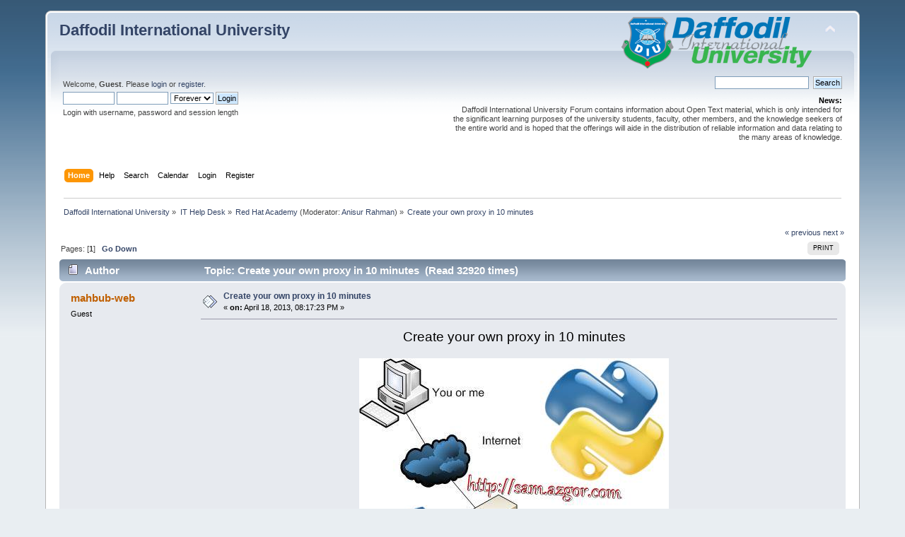

--- FILE ---
content_type: text/html; charset=UTF-8
request_url: https://forum.daffodilvarsity.edu.bd/index.php/topic,12604.msg63337.html?PHPSESSID=3bd389dfb70f9258ec67cde8b8184120
body_size: 6876
content:
<div id="fb-root"></div><script async defer crossorigin="anonymous" src="https://connect.facebook.net/en_US/sdk.js#xfbml=1&version=v5.0&appId=1422641857990904&autoLogAppEvents=1"></script><!DOCTYPE html PUBLIC "-//W3C//DTD XHTML 1.0 Transitional//EN" "http://www.w3.org/TR/xhtml1/DTD/xhtml1-transitional.dtd">
<html xmlns="http://www.w3.org/1999/xhtml">
<head>
	<link rel="stylesheet" type="text/css" href="https://forum.daffodilvarsity.edu.bd/Themes/default/css/index.css?fin20" />
	<link rel="stylesheet" type="text/css" href="https://forum.daffodilvarsity.edu.bd/Themes/default/css/webkit.css" />
	<script type="text/javascript" src="https://forum.daffodilvarsity.edu.bd/Themes/default/scripts/script.js?fin20"></script>
	<script type="text/javascript" src="https://forum.daffodilvarsity.edu.bd/Themes/default/scripts/theme.js?fin20"></script>
	<script type="text/javascript"><!-- // --><![CDATA[
		var smf_theme_url = "https://forum.daffodilvarsity.edu.bd/Themes/default";
		var smf_default_theme_url = "https://forum.daffodilvarsity.edu.bd/Themes/default";
		var smf_images_url = "https://forum.daffodilvarsity.edu.bd/Themes/default/images";
		var smf_scripturl = "https://forum.daffodilvarsity.edu.bd/index.php?PHPSESSID=3bd389dfb70f9258ec67cde8b8184120&amp;";
		var smf_iso_case_folding = false;
		var smf_charset = "UTF-8";
		var ajax_notification_text = "Loading...";
		var ajax_notification_cancel_text = "Cancel";
	// ]]></script>
	<meta http-equiv="Content-Type" content="text/html; charset=UTF-8" />
	<meta name="description" content="Create your own proxy in 10 minutes" />
	<title>Create your own proxy in 10 minutes</title>
	<meta name="robots" content="noindex" />
	<link rel="canonical" href="https://forum.daffodilvarsity.edu.bd/index.php?topic=12604.0" />
	<link rel="help" href="https://forum.daffodilvarsity.edu.bd/index.php?PHPSESSID=3bd389dfb70f9258ec67cde8b8184120&amp;action=help" />
	<link rel="search" href="https://forum.daffodilvarsity.edu.bd/index.php?PHPSESSID=3bd389dfb70f9258ec67cde8b8184120&amp;action=search" />
	<link rel="contents" href="https://forum.daffodilvarsity.edu.bd/index.php?PHPSESSID=3bd389dfb70f9258ec67cde8b8184120&amp;" />
	<link rel="alternate" type="application/rss+xml" title="Daffodil International University - RSS" href="https://forum.daffodilvarsity.edu.bd/index.php?PHPSESSID=3bd389dfb70f9258ec67cde8b8184120&amp;type=rss;action=.xml" />
	<link rel="index" href="https://forum.daffodilvarsity.edu.bd/index.php/board,20.0.html?PHPSESSID=3bd389dfb70f9258ec67cde8b8184120" />
	<link rel="stylesheet" type="text/css" href="https://forum.daffodilvarsity.edu.bd/Themes/default/css/BBCode-YouTube2.css" />
		<script async src="https://www.googletagmanager.com/gtag/js?id='UA-31250289-1'"></script>
		<script>
			window.dataLayer = window.dataLayer || [];
			function gtag(){dataLayer.push(arguments);}
			gtag('js', new Date());

			gtag('config',  'UA-31250289-1');
		</script>
		<script type="text/javascript" src="https://forum.daffodilvarsity.edu.bd/Themes/default/scripts/captcha.js"></script>
	<script data-ad-client="ca-pub-6555454785296086" async src="https://pagead2.googlesyndication.com/pagead/js/adsbygoogle.js"></script>

</head>
<body>
<div id="wrapper" style="width: 90%">
	<div id="header"><div class="frame">
		<div id="top_section">
			<h1 class="forumtitle">
				<a href="https://forum.daffodilvarsity.edu.bd/index.php?PHPSESSID=3bd389dfb70f9258ec67cde8b8184120&amp;">Daffodil International University</a>
			</h1>
			<img id="upshrink" src="https://forum.daffodilvarsity.edu.bd/Themes/default/images/upshrink.png" alt="*" title="Shrink or expand the header." style="display: none;" />
			<img id="smflogo" src="https://forum.daffodilvarsity.edu.bd/Themes/default/images/smflogo.png" alt="Simple Machines Forum" title="Simple Machines Forum" />
		</div>
		<div id="upper_section" class="middletext">
			<div class="user">
				<script type="text/javascript" src="https://forum.daffodilvarsity.edu.bd/Themes/default/scripts/sha1.js"></script>
				<form id="guest_form" action="https://forum.daffodilvarsity.edu.bd/index.php?PHPSESSID=3bd389dfb70f9258ec67cde8b8184120&amp;action=login2" method="post" accept-charset="UTF-8"  onsubmit="hashLoginPassword(this, '29f2b3489c132ea8d75ed17264505c87');">
					<div class="info">Welcome, <strong>Guest</strong>. Please <a href="https://forum.daffodilvarsity.edu.bd/index.php?PHPSESSID=3bd389dfb70f9258ec67cde8b8184120&amp;action=login">login</a> or <a href="https://forum.daffodilvarsity.edu.bd/index.php?PHPSESSID=3bd389dfb70f9258ec67cde8b8184120&amp;action=register">register</a>.</div>
					<input type="text" name="user" size="10" class="input_text" />
					<input type="password" name="passwrd" size="10" class="input_password" />
					<select name="cookielength">
						<option value="60">1 Hour</option>
						<option value="1440">1 Day</option>
						<option value="10080">1 Week</option>
						<option value="43200">1 Month</option>
						<option value="-1" selected="selected">Forever</option>
					</select>
					<input type="submit" value="Login" class="button_submit" /><br />
					<div class="info">Login with username, password and session length</div>
					<input type="hidden" name="hash_passwrd" value="" /><input type="hidden" name="dd3c0cf22fe" value="29f2b3489c132ea8d75ed17264505c87" />
				</form>
			</div>
			<div class="news normaltext">
				<form id="search_form" action="https://forum.daffodilvarsity.edu.bd/index.php?PHPSESSID=3bd389dfb70f9258ec67cde8b8184120&amp;action=search2" method="post" accept-charset="UTF-8">
					<input type="text" name="search" value="" class="input_text" />&nbsp;
					<input type="submit" name="submit" value="Search" class="button_submit" />
					<input type="hidden" name="advanced" value="0" />
					<input type="hidden" name="topic" value="12604" /></form>
				<h2>News: </h2>
				<p>Daffodil International University Forum contains information about Open Text material, which is only intended for the significant learning purposes of the university students, faculty, other members, and the knowledge seekers of the entire world and is hoped that the offerings will aide in the distribution of reliable information and data relating to the many areas of knowledge.</p>
			</div>
		</div>
		<br class="clear" />
		<script type="text/javascript"><!-- // --><![CDATA[
			var oMainHeaderToggle = new smc_Toggle({
				bToggleEnabled: true,
				bCurrentlyCollapsed: false,
				aSwappableContainers: [
					'upper_section'
				],
				aSwapImages: [
					{
						sId: 'upshrink',
						srcExpanded: smf_images_url + '/upshrink.png',
						altExpanded: 'Shrink or expand the header.',
						srcCollapsed: smf_images_url + '/upshrink2.png',
						altCollapsed: 'Shrink or expand the header.'
					}
				],
				oThemeOptions: {
					bUseThemeSettings: false,
					sOptionName: 'collapse_header',
					sSessionVar: 'dd3c0cf22fe',
					sSessionId: '29f2b3489c132ea8d75ed17264505c87'
				},
				oCookieOptions: {
					bUseCookie: true,
					sCookieName: 'upshrink'
				}
			});
		// ]]></script>
		<div id="main_menu">
			<ul class="dropmenu" id="menu_nav">
				<li id="button_home">
					<a class="active firstlevel" href="https://forum.daffodilvarsity.edu.bd/index.php?PHPSESSID=3bd389dfb70f9258ec67cde8b8184120&amp;">
						<span class="last firstlevel">Home</span>
					</a>
				</li>
				<li id="button_help">
					<a class="firstlevel" href="https://forum.daffodilvarsity.edu.bd/index.php?PHPSESSID=3bd389dfb70f9258ec67cde8b8184120&amp;action=help">
						<span class="firstlevel">Help</span>
					</a>
				</li>
				<li id="button_search">
					<a class="firstlevel" href="https://forum.daffodilvarsity.edu.bd/index.php?PHPSESSID=3bd389dfb70f9258ec67cde8b8184120&amp;action=search">
						<span class="firstlevel">Search</span>
					</a>
				</li>
				<li id="button_calendar">
					<a class="firstlevel" href="https://forum.daffodilvarsity.edu.bd/index.php?PHPSESSID=3bd389dfb70f9258ec67cde8b8184120&amp;action=calendar">
						<span class="firstlevel">Calendar</span>
					</a>
				</li>
				<li id="button_login">
					<a class="firstlevel" href="https://forum.daffodilvarsity.edu.bd/index.php?PHPSESSID=3bd389dfb70f9258ec67cde8b8184120&amp;action=login">
						<span class="firstlevel">Login</span>
					</a>
				</li>
				<li id="button_register">
					<a class="firstlevel" href="https://forum.daffodilvarsity.edu.bd/index.php?PHPSESSID=3bd389dfb70f9258ec67cde8b8184120&amp;action=register">
						<span class="last firstlevel">Register</span>
					</a>
				</li>
			</ul>
		</div>
		<br class="clear" />
	</div></div>
	<div id="content_section"><div class="frame">
		<div id="main_content_section">
	<div class="navigate_section">
		<ul>
			<li>
				<a href="https://forum.daffodilvarsity.edu.bd/index.php?PHPSESSID=3bd389dfb70f9258ec67cde8b8184120&amp;"><span>Daffodil International University</span></a> &#187;
			</li>
			<li>
				<a href="https://forum.daffodilvarsity.edu.bd/index.php?PHPSESSID=3bd389dfb70f9258ec67cde8b8184120&amp;#c12"><span>IT Help Desk</span></a> &#187;
			</li>
			<li>
				<a href="https://forum.daffodilvarsity.edu.bd/index.php/board,20.0.html?PHPSESSID=3bd389dfb70f9258ec67cde8b8184120"><span>Red Hat Academy</span></a> (Moderator: <a href="https://forum.daffodilvarsity.edu.bd/index.php?PHPSESSID=3bd389dfb70f9258ec67cde8b8184120&amp;action=profile;u=145" title="Board Moderator">Anisur Rahman</a>) &#187;
			</li>
			<li class="last">
				<a href="https://forum.daffodilvarsity.edu.bd/index.php/topic,12604.0.html?PHPSESSID=3bd389dfb70f9258ec67cde8b8184120"><span>Create your own proxy in 10 minutes</span></a>
			</li>
		</ul>
	</div>
			<a id="top"></a>
			<a id="msg46860"></a>
			<div class="pagesection">
				<div class="nextlinks"><a href="https://forum.daffodilvarsity.edu.bd/index.php/topic,12604.0/prev_next,prev.html?PHPSESSID=3bd389dfb70f9258ec67cde8b8184120#new">&laquo; previous</a> <a href="https://forum.daffodilvarsity.edu.bd/index.php/topic,12604.0/prev_next,next.html?PHPSESSID=3bd389dfb70f9258ec67cde8b8184120#new">next &raquo;</a></div>
		<div class="buttonlist floatright">
			<ul>
				<li><a class="button_strip_print" href="https://forum.daffodilvarsity.edu.bd/index.php?PHPSESSID=3bd389dfb70f9258ec67cde8b8184120&amp;action=printpage;topic=12604.0" rel="new_win nofollow"><span class="last">Print</span></a></li>
			</ul>
		</div>
				<div class="pagelinks floatleft">Pages: [<strong>1</strong>]   &nbsp;&nbsp;<a href="#lastPost"><strong>Go Down</strong></a></div>
			</div>
			<div id="forumposts">
				<div class="cat_bar">
					<h3 class="catbg">
						<img src="https://forum.daffodilvarsity.edu.bd/Themes/default/images/topic/normal_post.gif" align="bottom" alt="" />
						<span id="author">Author</span>
						Topic: Create your own proxy in 10 minutes &nbsp;(Read 32920 times)
					</h3>
				</div>
				<form action="https://forum.daffodilvarsity.edu.bd/index.php?PHPSESSID=3bd389dfb70f9258ec67cde8b8184120&amp;action=quickmod2;topic=12604.0" method="post" accept-charset="UTF-8" name="quickModForm" id="quickModForm" style="margin: 0;" onsubmit="return oQuickModify.bInEditMode ? oQuickModify.modifySave('29f2b3489c132ea8d75ed17264505c87', 'dd3c0cf22fe') : false">
				<div class="windowbg">
					<span class="topslice"><span></span></span>
					<div class="post_wrapper">
						<div class="poster">
							<h4>
								mahbub-web
							</h4>
							<ul class="reset smalltext" id="msg_46860_extra_info">
								<li class="membergroup">Guest</li>
							</ul>
						</div>
						<div class="postarea">
							<div class="flow_hidden">
								<div class="keyinfo">
									<div class="messageicon">
										<img src="https://forum.daffodilvarsity.edu.bd/Themes/default/images/post/xx.gif" alt="" />
									</div>
									<h5 id="subject_46860">
										<a href="https://forum.daffodilvarsity.edu.bd/index.php/topic,12604.msg46860.html?PHPSESSID=3bd389dfb70f9258ec67cde8b8184120#msg46860" rel="nofollow">Create your own proxy in 10 minutes</a>
									</h5>
									<div class="smalltext">&#171; <strong> on:</strong> April 18, 2013, 08:17:23 PM &#187;</div>
									<div id="msg_46860_quick_mod"></div>
								</div>
							</div>
							<div class="post">
								<div class="inner" id="msg_46860"><div align="center"><span style="font-size: 14pt;" class="bbc_size">Create your own proxy in 10 minutes</span></div><br /><div align="center"><img src="https://lh6.googleusercontent.com/-Gl8mhTB55Go/Tw34TL80-4I/AAAAAAAABmk/tzyVN0Qbl4c/s1600/py-proxy-for-gae.jpg" alt="" class="bbc_img" /></div><br /><strong>প্রক্সি সার্ভার</strong> নিয়ে পোস্টটা অনেকদিন আগে করতে চেয়েছিলাম। কিন্তু আমার মত অলস মানুষের দ্বারা হয়ে উঠবে না এটাই স্বাভাবিক <img src="https://forum.daffodilvarsity.edu.bd/Smileys/default/tongue.gif" alt="&#58;P" title="Tongue" class="smiley" />। কিছুক্ষন আগে রাফি ভাই এর অনুরোধে এই পোস্ট লিখতে বসলাম।<br /><br />প্রথমে এই প্রক্সি সার্ভারের ব্যাপারে আমাকে সাহায্য করেছিলেন তুষার ভাই। যদিও উনার দেওয়া ফাইলে আমি সফল হই নাই। তারপরও উনার সহযোগিতা না পেলে এটা পেতাম না।<br /><br />যেভাবে করবেনঃ<br /># যারা এপইঞ্জিন নিয়ে কাজ করেন নাই তারা এই পোস্ট পড়ে নিন। লিঙ্ক [ <a href="http://forum.daffodilvarsity.edu.bd/index.php?topic=12603.msg46859" class="bbc_link" target="_blank" rel="noopener noreferrer">http://forum.daffodilvarsity.edu.bd/index.php?topic=12603.msg46859</a> ]<br /><br />প্রথমে এই লিঙ্কে যান <a href="https://appengine.google.com/start/createapp?" class="bbc_link" target="_blank" rel="noopener noreferrer">https://appengine.google.com/start/createapp?</a> একটা এপ্লিকেশন তৈরী করুন। subdomain.appspot.com এরকম হবে।<br /><br />এখন পাইথন এবং গুগল এপ ইঞ্জিন লাঞ্চার ডাউনলোড করে নিন যদি না থাকে। পাইথন এবং গুগল এপ ইঞ্জিন ( আমি পাইথন ২.৭.২ ব্যবহার করি)<br /><br />এই ফাইলটা [ <a href="https://sites.google.com/site/samazgor/home/proxy.zip?attredirects=0&amp;d=1" class="bbc_link" target="_blank" rel="noopener noreferrer">https://sites.google.com/site/samazgor/home/proxy.zip?attredirects=0&amp;d=1</a> ] ডাউনলোড করে ফোল্ডার রিনেম করে নিন আইডেন্টিফায়ার দিয়ে বা যে সাবডোমেইন দিয়ে এপ্লিকেশন খুলেছিলেন এবং এর ভিতরে app.yaml নাম-এ একটা ফাইল আপনাকে এডিট করতে হবে। (application: proxy) এখানে &quot;proxy&quot; চেঞ্জ করে আপনার আইডেন্টিফায়ার অর্থাৎ সাবডোমেইন যে নামে নিয়েছেলেন সেটা দিন।<br /><br />এবার Google App Engine Launcher ওপেন করুন। File &gt; Add Existing Application... অথবা CTRL + SHIFT + N প্রেস করুন। এবং এই ফোল্ডার গুগল এপ ইঞ্জিন লাঞ্চার দিয়ে ওপেন করুন।<br /><br />এবার রান করে দেখুন ঠিক আছে নাকি। তারপর Deploy বাটনে প্রেস করে আপনার ইমেইলের লগইন পাসওয়ার্ড দিয়ে আপলোড করে দিন।<br /><br />বিঃ দ্রঃ গুগলে সার্চ দিলে পিএইচপি এর অনেক প্রক্সি পাওয়া যাবে। কিন্তু এটা পাইথন দিয়ে বানানো একটা সিম্পল প্রক্সি যা খুব সহজে ফ্রি হোস্ট করতে পারবেন। কুকি লাগে না এরকম প্রায় সবধরনের সাইট এই প্রক্সি দিয়ে ভিসিট করতে পারবেন।<br /># এই প্রক্সি সার্ভার একটি ওপেন সোর্স প্রজেক্ট Mirrorr [ <a href="https://code.google.com/p/mirrorrr/" class="bbc_link" target="_blank" rel="noopener noreferrer">https://code.google.com/p/mirrorrr/</a> ] থেকে নেওয়া যা তৈরী করেছেন Brett Slatkin [ <a href="http://www.onebigfluke.com/" class="bbc_link" target="_blank" rel="noopener noreferrer">http://www.onebigfluke.com/</a> ]<br /><br /><br />Ref: <a href="http://samazgor.blogspot.com/2012/01/create-your-own-proxy-in-10-minutes.html" class="bbc_link" target="_blank" rel="noopener noreferrer">http://samazgor.blogspot.com/2012/01/create-your-own-proxy-in-10-minutes.html</a></div>
							</div>
						</div>
						<div class="moderatorbar">
							<div class="smalltext modified" id="modified_46860">
								&#171; <em>Last Edit: June 19, 2013, 10:06:39 PM by mahbub-web</em> &#187;
							</div>
							<div class="smalltext reportlinks"><div class="fb-share-button" data-href="https://forum.daffodilvarsity.edu.bd/index.php?PHPSESSID=3bd389dfb70f9258ec67cde8b8184120&amp;/topic=12604" data-layout="button_count" data-size="small"><a target="_blank" href="https://www.facebook.com/sharer/sharer.php?u=https%3A%2F%2Fdevelopers.facebook.com%2Fdocs%2Fplugins%2F&amp;src=sdkpreparse" class="fb-xfbml-parse-ignore">Share</a></div>
								<img src="https://forum.daffodilvarsity.edu.bd/Themes/default/images/ip.gif" alt="" />
								Logged
							</div>
						</div>
					</div>
					<span class="botslice"><span></span></span>
				</div>
				<hr class="post_separator" />
				<a id="msg63337"></a><a id="new"></a>
				<div class="windowbg2">
					<span class="topslice"><span></span></span>
					<div class="post_wrapper">
						<div class="poster">
							<h4>
								<img src="https://forum.daffodilvarsity.edu.bd/Themes/default/images/useroff.gif" alt="Offline" />
								<a href="https://forum.daffodilvarsity.edu.bd/index.php?PHPSESSID=3bd389dfb70f9258ec67cde8b8184120&amp;action=profile;u=56818" title="View the profile of najnin">najnin</a>
							</h4>
							<ul class="reset smalltext" id="msg_63337_extra_info">
								<li class="postgroup">Full Member</li>
								<li class="stars"><img src="https://forum.daffodilvarsity.edu.bd/Themes/default/images/star.gif" alt="*" /><img src="https://forum.daffodilvarsity.edu.bd/Themes/default/images/star.gif" alt="*" /><img src="https://forum.daffodilvarsity.edu.bd/Themes/default/images/star.gif" alt="*" /></li>
								<li class="postcount">Posts: 134</li>
								<li class="blurb">Test</li>
								<li class="profile">
									<ul>
										<li><a href="https://forum.daffodilvarsity.edu.bd/index.php?PHPSESSID=3bd389dfb70f9258ec67cde8b8184120&amp;action=profile;u=56818"><img src="https://forum.daffodilvarsity.edu.bd/Themes/default/images/icons/profile_sm.gif" alt="View Profile" title="View Profile" /></a></li>
									</ul>
								</li>
							</ul>
						</div>
						<div class="postarea">
							<div class="flow_hidden">
								<div class="keyinfo">
									<div class="messageicon">
										<img src="https://forum.daffodilvarsity.edu.bd/Themes/default/images/post/xx.gif" alt="" />
									</div>
									<h5 id="subject_63337">
										<a href="https://forum.daffodilvarsity.edu.bd/index.php/topic,12604.msg63337.html?PHPSESSID=3bd389dfb70f9258ec67cde8b8184120#msg63337" rel="nofollow">Re: Create your own proxy in 10 minutes</a>
									</h5>
									<div class="smalltext">&#171; <strong>Reply #1 on:</strong> April 30, 2014, 11:06:34 AM &#187;</div>
									<div id="msg_63337_quick_mod"></div>
								</div>
							</div>
							<div class="post">
								<div class="inner" id="msg_63337">I need to try it.</div>
							</div>
						</div>
						<div class="moderatorbar">
							<div class="smalltext modified" id="modified_63337">
							</div>
							<div class="smalltext reportlinks">
								<img src="https://forum.daffodilvarsity.edu.bd/Themes/default/images/ip.gif" alt="" />
								Logged
							</div>
						</div>
					</div>
					<span class="botslice"><span></span></span>
				</div>
				<hr class="post_separator" />
				</form>
			</div>
			<a id="lastPost"></a>
			<div class="pagesection">
				
		<div class="buttonlist floatright">
			<ul>
				<li><a class="button_strip_print" href="https://forum.daffodilvarsity.edu.bd/index.php?PHPSESSID=3bd389dfb70f9258ec67cde8b8184120&amp;action=printpage;topic=12604.0" rel="new_win nofollow"><span class="last">Print</span></a></li>
			</ul>
		</div>
				<div class="pagelinks floatleft">Pages: [<strong>1</strong>]   &nbsp;&nbsp;<a href="#top"><strong>Go Up</strong></a></div>
				<div class="nextlinks_bottom"><a href="https://forum.daffodilvarsity.edu.bd/index.php/topic,12604.0/prev_next,prev.html?PHPSESSID=3bd389dfb70f9258ec67cde8b8184120#new">&laquo; previous</a> <a href="https://forum.daffodilvarsity.edu.bd/index.php/topic,12604.0/prev_next,next.html?PHPSESSID=3bd389dfb70f9258ec67cde8b8184120#new">next &raquo;</a></div>
			</div>
	<div class="navigate_section">
		<ul>
			<li>
				<a href="https://forum.daffodilvarsity.edu.bd/index.php?PHPSESSID=3bd389dfb70f9258ec67cde8b8184120&amp;"><span>Daffodil International University</span></a> &#187;
			</li>
			<li>
				<a href="https://forum.daffodilvarsity.edu.bd/index.php?PHPSESSID=3bd389dfb70f9258ec67cde8b8184120&amp;#c12"><span>IT Help Desk</span></a> &#187;
			</li>
			<li>
				<a href="https://forum.daffodilvarsity.edu.bd/index.php/board,20.0.html?PHPSESSID=3bd389dfb70f9258ec67cde8b8184120"><span>Red Hat Academy</span></a> (Moderator: <a href="https://forum.daffodilvarsity.edu.bd/index.php?PHPSESSID=3bd389dfb70f9258ec67cde8b8184120&amp;action=profile;u=145" title="Board Moderator">Anisur Rahman</a>) &#187;
			</li>
			<li class="last">
				<a href="https://forum.daffodilvarsity.edu.bd/index.php/topic,12604.0.html?PHPSESSID=3bd389dfb70f9258ec67cde8b8184120"><span>Create your own proxy in 10 minutes</span></a>
			</li>
		</ul>
	</div>
			<div id="moderationbuttons"></div>
			<div class="plainbox" id="display_jump_to">&nbsp;</div>
		<br class="clear" />
				<script type="text/javascript" src="https://forum.daffodilvarsity.edu.bd/Themes/default/scripts/topic.js"></script>
				<script type="text/javascript"><!-- // --><![CDATA[
					if ('XMLHttpRequest' in window)
					{
						var oQuickModify = new QuickModify({
							sScriptUrl: smf_scripturl,
							bShowModify: true,
							iTopicId: 12604,
							sTemplateBodyEdit: '\n\t\t\t\t\t\t\t\t<div id="quick_edit_body_container" style="width: 90%">\n\t\t\t\t\t\t\t\t\t<div id="error_box" style="padding: 4px;" class="error"><' + '/div>\n\t\t\t\t\t\t\t\t\t<textarea class="editor" name="message" rows="12" style="width: 100%; margin-bottom: 10px;" tabindex="1">%body%<' + '/textarea><br />\n\t\t\t\t\t\t\t\t\t<input type="hidden" name="dd3c0cf22fe" value="29f2b3489c132ea8d75ed17264505c87" />\n\t\t\t\t\t\t\t\t\t<input type="hidden" name="topic" value="12604" />\n\t\t\t\t\t\t\t\t\t<input type="hidden" name="msg" value="%msg_id%" />\n\t\t\t\t\t\t\t\t\t<div class="righttext">\n\t\t\t\t\t\t\t\t\t\t<input type="submit" name="post" value="Save" tabindex="2" onclick="return oQuickModify.modifySave(\'29f2b3489c132ea8d75ed17264505c87\', \'dd3c0cf22fe\');" accesskey="s" class="button_submit" />&nbsp;&nbsp;<input type="submit" name="cancel" value="Cancel" tabindex="3" onclick="return oQuickModify.modifyCancel();" class="button_submit" />\n\t\t\t\t\t\t\t\t\t<' + '/div>\n\t\t\t\t\t\t\t\t<' + '/div>',
							sTemplateSubjectEdit: '<input type="text" style="width: 90%;" name="subject" value="%subject%" size="80" maxlength="80" tabindex="4" class="input_text" />',
							sTemplateBodyNormal: '%body%',
							sTemplateSubjectNormal: '<a hr'+'ef="https://forum.daffodilvarsity.edu.bd/index.php?PHPSESSID=3bd389dfb70f9258ec67cde8b8184120&amp;'+'?topic=12604.msg%msg_id%#msg%msg_id%" rel="nofollow">%subject%<' + '/a>',
							sTemplateTopSubject: 'Topic: %subject% &nbsp;(Read 32920 times)',
							sErrorBorderStyle: '1px solid red'
						});

						aJumpTo[aJumpTo.length] = new JumpTo({
							sContainerId: "display_jump_to",
							sJumpToTemplate: "<label class=\"smalltext\" for=\"%select_id%\">Jump to:<" + "/label> %dropdown_list%",
							iCurBoardId: 20,
							iCurBoardChildLevel: 0,
							sCurBoardName: "Red Hat Academy",
							sBoardChildLevelIndicator: "==",
							sBoardPrefix: "=> ",
							sCatSeparator: "-----------------------------",
							sCatPrefix: "",
							sGoButtonLabel: "go"
						});

						aIconLists[aIconLists.length] = new IconList({
							sBackReference: "aIconLists[" + aIconLists.length + "]",
							sIconIdPrefix: "msg_icon_",
							sScriptUrl: smf_scripturl,
							bShowModify: true,
							iBoardId: 20,
							iTopicId: 12604,
							sSessionId: "29f2b3489c132ea8d75ed17264505c87",
							sSessionVar: "dd3c0cf22fe",
							sLabelIconList: "Message Icon",
							sBoxBackground: "transparent",
							sBoxBackgroundHover: "#ffffff",
							iBoxBorderWidthHover: 1,
							sBoxBorderColorHover: "#adadad" ,
							sContainerBackground: "#ffffff",
							sContainerBorder: "1px solid #adadad",
							sItemBorder: "1px solid #ffffff",
							sItemBorderHover: "1px dotted gray",
							sItemBackground: "transparent",
							sItemBackgroundHover: "#e0e0f0"
						});
					}
				// ]]></script>
			<script type="text/javascript"><!-- // --><![CDATA[
				var verificationpostHandle = new smfCaptcha("https://forum.daffodilvarsity.edu.bd/index.php?PHPSESSID=3bd389dfb70f9258ec67cde8b8184120&amp;action=verificationcode;vid=post;rand=6bc0f422af98941b0e7f4cd0b9e8802f", "post", 1);
			// ]]></script>
		</div>
	</div></div>
	<div id="footer_section"><div class="frame">
		<ul class="reset">
			<li class="copyright">
			<span class="smalltext" style="display: inline; visibility: visible; font-family: Verdana, Arial, sans-serif;"><a href="https://forum.daffodilvarsity.edu.bd/index.php?PHPSESSID=3bd389dfb70f9258ec67cde8b8184120&amp;action=credits" title="Simple Machines Forum" target="_blank" class="new_win">SMF 2.0.19</a> |
 <a href="https://www.simplemachines.org/about/smf/license.php" title="License" target="_blank" class="new_win">SMF &copy; 2021</a>, <a href="https://www.simplemachines.org" title="Simple Machines" target="_blank" class="new_win">Simple Machines</a><br /><a href="http://www.createaforum.com" target="_blank">Simple Audio Video Embedder</a>
			</span></li>
			<li><a id="button_xhtml" href="http://validator.w3.org/check?uri=referer" target="_blank" class="new_win" title="Valid XHTML 1.0!"><span>XHTML</span></a></li>
			<li><a id="button_rss" href="https://forum.daffodilvarsity.edu.bd/index.php?PHPSESSID=3bd389dfb70f9258ec67cde8b8184120&amp;action=.xml;type=rss" class="new_win"><span>RSS</span></a></li>
			<li class="last"><a id="button_wap2" href="https://forum.daffodilvarsity.edu.bd/index.php?PHPSESSID=3bd389dfb70f9258ec67cde8b8184120&amp;wap2" class="new_win"><span>WAP2</span></a></li>
		</ul>
		<p>Page created in 0.607 seconds with 19 queries.</p>
	</div></div>
</div>
</body></html>

--- FILE ---
content_type: text/html; charset=utf-8
request_url: https://www.google.com/recaptcha/api2/aframe
body_size: 267
content:
<!DOCTYPE HTML><html><head><meta http-equiv="content-type" content="text/html; charset=UTF-8"></head><body><script nonce="sOwutYl_hXPePSi4jSqwUg">/** Anti-fraud and anti-abuse applications only. See google.com/recaptcha */ try{var clients={'sodar':'https://pagead2.googlesyndication.com/pagead/sodar?'};window.addEventListener("message",function(a){try{if(a.source===window.parent){var b=JSON.parse(a.data);var c=clients[b['id']];if(c){var d=document.createElement('img');d.src=c+b['params']+'&rc='+(localStorage.getItem("rc::a")?sessionStorage.getItem("rc::b"):"");window.document.body.appendChild(d);sessionStorage.setItem("rc::e",parseInt(sessionStorage.getItem("rc::e")||0)+1);localStorage.setItem("rc::h",'1768386592641');}}}catch(b){}});window.parent.postMessage("_grecaptcha_ready", "*");}catch(b){}</script></body></html>